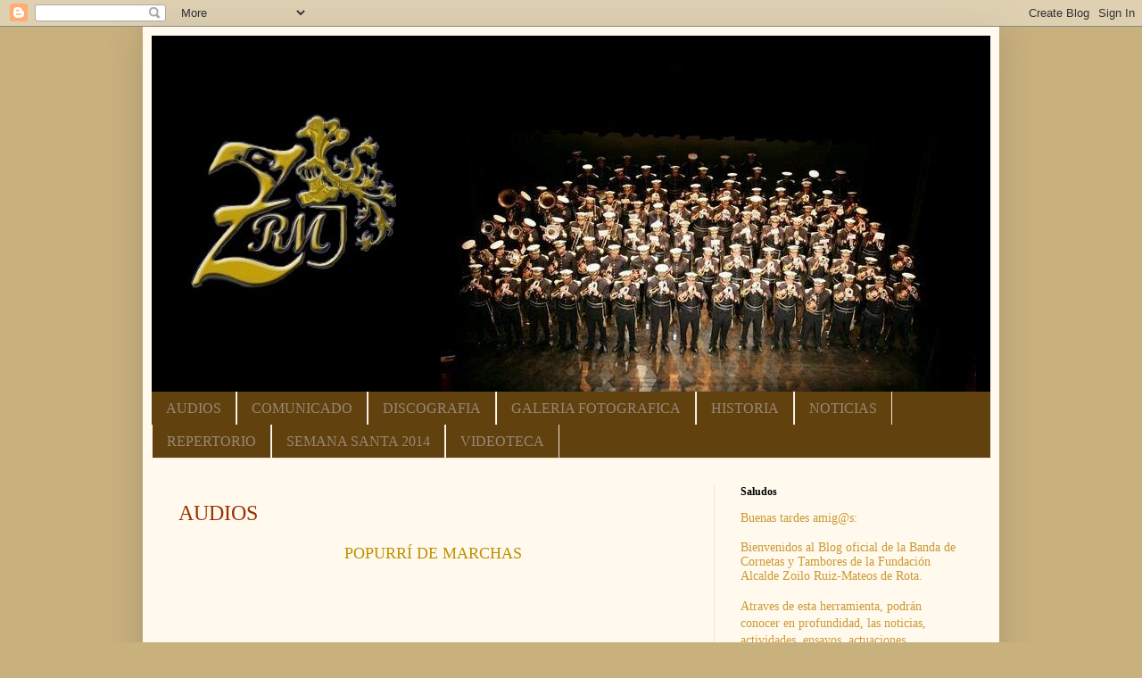

--- FILE ---
content_type: text/html; charset=UTF-8
request_url: https://bctzoiloruizmateos.blogspot.com/2012/11/
body_size: 11793
content:
<!DOCTYPE html>
<html class='v2' dir='ltr' lang='es'>
<head>
<link href='https://www.blogger.com/static/v1/widgets/335934321-css_bundle_v2.css' rel='stylesheet' type='text/css'/>
<meta content='width=1100' name='viewport'/>
<meta content='text/html; charset=UTF-8' http-equiv='Content-Type'/>
<meta content='blogger' name='generator'/>
<link href='https://bctzoiloruizmateos.blogspot.com/favicon.ico' rel='icon' type='image/x-icon'/>
<link href='http://bctzoiloruizmateos.blogspot.com/2012/11/' rel='canonical'/>
<link rel="alternate" type="application/atom+xml" title="BCT Zoilo Ruiz Mateos - Atom" href="https://bctzoiloruizmateos.blogspot.com/feeds/posts/default" />
<link rel="alternate" type="application/rss+xml" title="BCT Zoilo Ruiz Mateos - RSS" href="https://bctzoiloruizmateos.blogspot.com/feeds/posts/default?alt=rss" />
<link rel="service.post" type="application/atom+xml" title="BCT Zoilo Ruiz Mateos - Atom" href="https://www.blogger.com/feeds/2066164215008053988/posts/default" />
<!--Can't find substitution for tag [blog.ieCssRetrofitLinks]-->
<meta content='http://bctzoiloruizmateos.blogspot.com/2012/11/' property='og:url'/>
<meta content='BCT Zoilo Ruiz Mateos' property='og:title'/>
<meta content='Blog oficial de la banda de cornetas y tambores Zoilo Ruiz Mateos' property='og:description'/>
<title>BCT Zoilo Ruiz Mateos: noviembre 2012</title>
<style id='page-skin-1' type='text/css'><!--
/*
-----------------------------------------------
Blogger Template Style
Name:     Simple
Designer: Blogger
URL:      www.blogger.com
----------------------------------------------- */
/* Content
----------------------------------------------- */
body {
font: normal normal 14px Georgia, Utopia, 'Palatino Linotype', Palatino, serif;
color: #222222;
background: #c9b17e none no-repeat scroll center center;
padding: 0 40px 40px 40px;
}
html body .region-inner {
min-width: 0;
max-width: 100%;
width: auto;
}
h2 {
font-size: 22px;
}
a:link {
text-decoration:none;
color: #993300;
}
a:visited {
text-decoration:none;
color: #888888;
}
a:hover {
text-decoration:underline;
color: #ff1900;
}
.body-fauxcolumn-outer .fauxcolumn-inner {
background: transparent none repeat scroll top left;
_background-image: none;
}
.body-fauxcolumn-outer .cap-top {
position: absolute;
z-index: 1;
height: 400px;
width: 100%;
}
.body-fauxcolumn-outer .cap-top .cap-left {
width: 100%;
background: transparent none repeat-x scroll top left;
_background-image: none;
}
.content-outer {
-moz-box-shadow: 0 0 40px rgba(0, 0, 0, .15);
-webkit-box-shadow: 0 0 5px rgba(0, 0, 0, .15);
-goog-ms-box-shadow: 0 0 10px #333333;
box-shadow: 0 0 40px rgba(0, 0, 0, .15);
margin-bottom: 1px;
}
.content-inner {
padding: 10px 10px;
}
.content-inner {
background-color: #fff9ee;
}
/* Header
----------------------------------------------- */
.header-outer {
background: #ccb666 url(https://resources.blogblog.com/blogblog/data/1kt/simple/gradients_light.png) repeat-x scroll 0 -400px;
_background-image: none;
}
.Header h1 {
font: normal normal 48px Georgia, Utopia, 'Palatino Linotype', Palatino, serif;
color: #ffffff;
text-shadow: 1px 2px 3px rgba(0, 0, 0, .2);
}
.Header h1 a {
color: #ffffff;
}
.Header .description {
font-size: 140%;
color: #ffffff;
}
.header-inner .Header .titlewrapper {
padding: 22px 30px;
}
.header-inner .Header .descriptionwrapper {
padding: 0 30px;
}
/* Tabs
----------------------------------------------- */
.tabs-inner .section:first-child {
border-top: 0 solid #eee5dd;
}
.tabs-inner .section:first-child ul {
margin-top: -0;
border-top: 0 solid #eee5dd;
border-left: 0 solid #eee5dd;
border-right: 0 solid #eee5dd;
}
.tabs-inner .widget ul {
background: #61410d none repeat-x scroll 0 -800px;
_background-image: none;
border-bottom: 1px solid #eee5dd;
margin-top: 0;
margin-left: -30px;
margin-right: -30px;
}
.tabs-inner .widget li a {
display: inline-block;
padding: .6em 1em;
font: normal normal 16px Georgia, Utopia, 'Palatino Linotype', Palatino, serif;
color: #998877;
border-left: 1px solid #fff9ee;
border-right: 1px solid #eee5dd;
}
.tabs-inner .widget li:first-child a {
border-left: none;
}
.tabs-inner .widget li.selected a, .tabs-inner .widget li a:hover {
color: #000000;
background-color: #ebc37f;
text-decoration: none;
}
/* Columns
----------------------------------------------- */
.main-outer {
border-top: 0 solid #eee5dd;
}
.fauxcolumn-left-outer .fauxcolumn-inner {
border-right: 1px solid #eee5dd;
}
.fauxcolumn-right-outer .fauxcolumn-inner {
border-left: 1px solid #eee5dd;
}
/* Headings
----------------------------------------------- */
div.widget > h2,
div.widget h2.title {
margin: 0 0 1em 0;
font: normal bold 12px Georgia, Utopia, 'Palatino Linotype', Palatino, serif;
color: #000000;
}
/* Widgets
----------------------------------------------- */
.widget .zippy {
color: #999999;
text-shadow: 2px 2px 1px rgba(0, 0, 0, .1);
}
.widget .popular-posts ul {
list-style: none;
}
/* Posts
----------------------------------------------- */
h2.date-header {
font: normal bold 11px Arial, Tahoma, Helvetica, FreeSans, sans-serif;
}
.date-header span {
background-color: rgba(0, 0, 0, 0);
color: #222222;
padding: inherit;
letter-spacing: inherit;
margin: inherit;
}
.main-inner {
padding-top: 30px;
padding-bottom: 30px;
}
.main-inner .column-center-inner {
padding: 0 15px;
}
.main-inner .column-center-inner .section {
margin: 0 15px;
}
.post {
margin: 0 0 25px 0;
}
h3.post-title, .comments h4 {
font: normal normal 24px Georgia, Utopia, 'Palatino Linotype', Palatino, serif;
margin: .75em 0 0;
}
.post-body {
font-size: 110%;
line-height: 1.4;
position: relative;
}
.post-body img, .post-body .tr-caption-container, .Profile img, .Image img,
.BlogList .item-thumbnail img {
padding: 2px;
background: #ffffff;
border: 1px solid #eeeeee;
-moz-box-shadow: 1px 1px 5px rgba(0, 0, 0, .1);
-webkit-box-shadow: 1px 1px 5px rgba(0, 0, 0, .1);
box-shadow: 1px 1px 5px rgba(0, 0, 0, .1);
}
.post-body img, .post-body .tr-caption-container {
padding: 5px;
}
.post-body .tr-caption-container {
color: #222222;
}
.post-body .tr-caption-container img {
padding: 0;
background: transparent;
border: none;
-moz-box-shadow: 0 0 0 rgba(0, 0, 0, .1);
-webkit-box-shadow: 0 0 0 rgba(0, 0, 0, .1);
box-shadow: 0 0 0 rgba(0, 0, 0, .1);
}
.post-header {
margin: 0 0 1.5em;
line-height: 1.6;
font-size: 90%;
}
.post-footer {
margin: 20px -2px 0;
padding: 5px 10px;
color: #666555;
background-color: #eee9dd;
border-bottom: 1px solid #eeeeee;
line-height: 1.6;
font-size: 90%;
}
#comments .comment-author {
padding-top: 1.5em;
border-top: 1px solid #eee5dd;
background-position: 0 1.5em;
}
#comments .comment-author:first-child {
padding-top: 0;
border-top: none;
}
.avatar-image-container {
margin: .2em 0 0;
}
#comments .avatar-image-container img {
border: 1px solid #eeeeee;
}
/* Comments
----------------------------------------------- */
.comments .comments-content .icon.blog-author {
background-repeat: no-repeat;
background-image: url([data-uri]);
}
.comments .comments-content .loadmore a {
border-top: 1px solid #999999;
border-bottom: 1px solid #999999;
}
.comments .comment-thread.inline-thread {
background-color: #eee9dd;
}
.comments .continue {
border-top: 2px solid #999999;
}
/* Accents
---------------------------------------------- */
.section-columns td.columns-cell {
border-left: 1px solid #eee5dd;
}
.blog-pager {
background: transparent none no-repeat scroll top center;
}
.blog-pager-older-link, .home-link,
.blog-pager-newer-link {
background-color: #fff9ee;
padding: 5px;
}
.footer-outer {
border-top: 0 dashed #bbbbbb;
}
/* Mobile
----------------------------------------------- */
body.mobile  {
background-size: auto;
}
.mobile .body-fauxcolumn-outer {
background: transparent none repeat scroll top left;
}
.mobile .body-fauxcolumn-outer .cap-top {
background-size: 100% auto;
}
.mobile .content-outer {
-webkit-box-shadow: 0 0 3px rgba(0, 0, 0, .15);
box-shadow: 0 0 3px rgba(0, 0, 0, .15);
}
.mobile .tabs-inner .widget ul {
margin-left: 0;
margin-right: 0;
}
.mobile .post {
margin: 0;
}
.mobile .main-inner .column-center-inner .section {
margin: 0;
}
.mobile .date-header span {
padding: 0.1em 10px;
margin: 0 -10px;
}
.mobile h3.post-title {
margin: 0;
}
.mobile .blog-pager {
background: transparent none no-repeat scroll top center;
}
.mobile .footer-outer {
border-top: none;
}
.mobile .main-inner, .mobile .footer-inner {
background-color: #fff9ee;
}
.mobile-index-contents {
color: #222222;
}
.mobile-link-button {
background-color: #993300;
}
.mobile-link-button a:link, .mobile-link-button a:visited {
color: #ffffff;
}
.mobile .tabs-inner .section:first-child {
border-top: none;
}
.mobile .tabs-inner .PageList .widget-content {
background-color: #ebc37f;
color: #000000;
border-top: 1px solid #eee5dd;
border-bottom: 1px solid #eee5dd;
}
.mobile .tabs-inner .PageList .widget-content .pagelist-arrow {
border-left: 1px solid #eee5dd;
}

--></style>
<style id='template-skin-1' type='text/css'><!--
body {
min-width: 960px;
}
.content-outer, .content-fauxcolumn-outer, .region-inner {
min-width: 960px;
max-width: 960px;
_width: 960px;
}
.main-inner .columns {
padding-left: 0;
padding-right: 310px;
}
.main-inner .fauxcolumn-center-outer {
left: 0;
right: 310px;
/* IE6 does not respect left and right together */
_width: expression(this.parentNode.offsetWidth -
parseInt("0") -
parseInt("310px") + 'px');
}
.main-inner .fauxcolumn-left-outer {
width: 0;
}
.main-inner .fauxcolumn-right-outer {
width: 310px;
}
.main-inner .column-left-outer {
width: 0;
right: 100%;
margin-left: -0;
}
.main-inner .column-right-outer {
width: 310px;
margin-right: -310px;
}
#layout {
min-width: 0;
}
#layout .content-outer {
min-width: 0;
width: 800px;
}
#layout .region-inner {
min-width: 0;
width: auto;
}
body#layout div.add_widget {
padding: 8px;
}
body#layout div.add_widget a {
margin-left: 32px;
}
--></style>
<link href='https://www.blogger.com/dyn-css/authorization.css?targetBlogID=2066164215008053988&amp;zx=7170b3ba-868c-472d-a56d-500811403704' media='none' onload='if(media!=&#39;all&#39;)media=&#39;all&#39;' rel='stylesheet'/><noscript><link href='https://www.blogger.com/dyn-css/authorization.css?targetBlogID=2066164215008053988&amp;zx=7170b3ba-868c-472d-a56d-500811403704' rel='stylesheet'/></noscript>
<meta name='google-adsense-platform-account' content='ca-host-pub-1556223355139109'/>
<meta name='google-adsense-platform-domain' content='blogspot.com'/>

</head>
<body class='loading variant-literate'>
<div class='navbar section' id='navbar' name='Barra de navegación'><div class='widget Navbar' data-version='1' id='Navbar1'><script type="text/javascript">
    function setAttributeOnload(object, attribute, val) {
      if(window.addEventListener) {
        window.addEventListener('load',
          function(){ object[attribute] = val; }, false);
      } else {
        window.attachEvent('onload', function(){ object[attribute] = val; });
      }
    }
  </script>
<div id="navbar-iframe-container"></div>
<script type="text/javascript" src="https://apis.google.com/js/platform.js"></script>
<script type="text/javascript">
      gapi.load("gapi.iframes:gapi.iframes.style.bubble", function() {
        if (gapi.iframes && gapi.iframes.getContext) {
          gapi.iframes.getContext().openChild({
              url: 'https://www.blogger.com/navbar/2066164215008053988?origin\x3dhttps://bctzoiloruizmateos.blogspot.com',
              where: document.getElementById("navbar-iframe-container"),
              id: "navbar-iframe"
          });
        }
      });
    </script><script type="text/javascript">
(function() {
var script = document.createElement('script');
script.type = 'text/javascript';
script.src = '//pagead2.googlesyndication.com/pagead/js/google_top_exp.js';
var head = document.getElementsByTagName('head')[0];
if (head) {
head.appendChild(script);
}})();
</script>
</div></div>
<div class='body-fauxcolumns'>
<div class='fauxcolumn-outer body-fauxcolumn-outer'>
<div class='cap-top'>
<div class='cap-left'></div>
<div class='cap-right'></div>
</div>
<div class='fauxborder-left'>
<div class='fauxborder-right'></div>
<div class='fauxcolumn-inner'>
</div>
</div>
<div class='cap-bottom'>
<div class='cap-left'></div>
<div class='cap-right'></div>
</div>
</div>
</div>
<div class='content'>
<div class='content-fauxcolumns'>
<div class='fauxcolumn-outer content-fauxcolumn-outer'>
<div class='cap-top'>
<div class='cap-left'></div>
<div class='cap-right'></div>
</div>
<div class='fauxborder-left'>
<div class='fauxborder-right'></div>
<div class='fauxcolumn-inner'>
</div>
</div>
<div class='cap-bottom'>
<div class='cap-left'></div>
<div class='cap-right'></div>
</div>
</div>
</div>
<div class='content-outer'>
<div class='content-cap-top cap-top'>
<div class='cap-left'></div>
<div class='cap-right'></div>
</div>
<div class='fauxborder-left content-fauxborder-left'>
<div class='fauxborder-right content-fauxborder-right'></div>
<div class='content-inner'>
<header>
<div class='header-outer'>
<div class='header-cap-top cap-top'>
<div class='cap-left'></div>
<div class='cap-right'></div>
</div>
<div class='fauxborder-left header-fauxborder-left'>
<div class='fauxborder-right header-fauxborder-right'></div>
<div class='region-inner header-inner'>
<div class='header section' id='header' name='Cabecera'><div class='widget Header' data-version='1' id='Header1'>
<div id='header-inner'>
<a href='https://bctzoiloruizmateos.blogspot.com/' style='display: block'>
<img alt='BCT Zoilo Ruiz Mateos' height='399px; ' id='Header1_headerimg' src='https://blogger.googleusercontent.com/img/b/R29vZ2xl/AVvXsEjzT6_qotVaT0RS4sS39PuR6ptnTAqg0GNzx1TDUb5Z64i1NxHPZyxr7lCNczeW9d-HgTHZWZLj6CeY9tm3OtVKQz2Bc4Vni4G7JvfVfYr_NEvecwMQol1IzziJ4_Thln8tC8wC1IUXHMA/s1600/Cabecera.jpg' style='display: block' width='962px; '/>
</a>
</div>
</div></div>
</div>
</div>
<div class='header-cap-bottom cap-bottom'>
<div class='cap-left'></div>
<div class='cap-right'></div>
</div>
</div>
</header>
<div class='tabs-outer'>
<div class='tabs-cap-top cap-top'>
<div class='cap-left'></div>
<div class='cap-right'></div>
</div>
<div class='fauxborder-left tabs-fauxborder-left'>
<div class='fauxborder-right tabs-fauxborder-right'></div>
<div class='region-inner tabs-inner'>
<div class='tabs section' id='crosscol' name='Multicolumnas'><div class='widget Label' data-version='1' id='Label1'>
<h2>Etiquetas</h2>
<div class='widget-content list-label-widget-content'>
<ul>
<li>
<a dir='ltr' href='https://bctzoiloruizmateos.blogspot.com/search/label/AUDIOS'>AUDIOS</a>
</li>
<li>
<a dir='ltr' href='https://bctzoiloruizmateos.blogspot.com/search/label/COMUNICADO'>COMUNICADO</a>
</li>
<li>
<a dir='ltr' href='https://bctzoiloruizmateos.blogspot.com/search/label/DISCOGRAFIA'>DISCOGRAFIA</a>
</li>
<li>
<a dir='ltr' href='https://bctzoiloruizmateos.blogspot.com/search/label/GALERIA%20FOTOGRAFICA'>GALERIA FOTOGRAFICA</a>
</li>
<li>
<a dir='ltr' href='https://bctzoiloruizmateos.blogspot.com/search/label/HISTORIA'>HISTORIA</a>
</li>
<li>
<a dir='ltr' href='https://bctzoiloruizmateos.blogspot.com/search/label/NOTICIAS'>NOTICIAS</a>
</li>
<li>
<a dir='ltr' href='https://bctzoiloruizmateos.blogspot.com/search/label/REPERTORIO'>REPERTORIO</a>
</li>
<li>
<a dir='ltr' href='https://bctzoiloruizmateos.blogspot.com/search/label/SEMANA%20SANTA%202014'>SEMANA SANTA 2014</a>
</li>
<li>
<a dir='ltr' href='https://bctzoiloruizmateos.blogspot.com/search/label/VIDEOTECA'>VIDEOTECA</a>
</li>
</ul>
<div class='clear'></div>
</div>
</div></div>
<div class='tabs no-items section' id='crosscol-overflow' name='Cross-Column 2'></div>
</div>
</div>
<div class='tabs-cap-bottom cap-bottom'>
<div class='cap-left'></div>
<div class='cap-right'></div>
</div>
</div>
<div class='main-outer'>
<div class='main-cap-top cap-top'>
<div class='cap-left'></div>
<div class='cap-right'></div>
</div>
<div class='fauxborder-left main-fauxborder-left'>
<div class='fauxborder-right main-fauxborder-right'></div>
<div class='region-inner main-inner'>
<div class='columns fauxcolumns'>
<div class='fauxcolumn-outer fauxcolumn-center-outer'>
<div class='cap-top'>
<div class='cap-left'></div>
<div class='cap-right'></div>
</div>
<div class='fauxborder-left'>
<div class='fauxborder-right'></div>
<div class='fauxcolumn-inner'>
</div>
</div>
<div class='cap-bottom'>
<div class='cap-left'></div>
<div class='cap-right'></div>
</div>
</div>
<div class='fauxcolumn-outer fauxcolumn-left-outer'>
<div class='cap-top'>
<div class='cap-left'></div>
<div class='cap-right'></div>
</div>
<div class='fauxborder-left'>
<div class='fauxborder-right'></div>
<div class='fauxcolumn-inner'>
</div>
</div>
<div class='cap-bottom'>
<div class='cap-left'></div>
<div class='cap-right'></div>
</div>
</div>
<div class='fauxcolumn-outer fauxcolumn-right-outer'>
<div class='cap-top'>
<div class='cap-left'></div>
<div class='cap-right'></div>
</div>
<div class='fauxborder-left'>
<div class='fauxborder-right'></div>
<div class='fauxcolumn-inner'>
</div>
</div>
<div class='cap-bottom'>
<div class='cap-left'></div>
<div class='cap-right'></div>
</div>
</div>
<!-- corrects IE6 width calculation -->
<div class='columns-inner'>
<div class='column-center-outer'>
<div class='column-center-inner'>
<div class='main section' id='main' name='Principal'><div class='widget Blog' data-version='1' id='Blog1'>
<div class='blog-posts hfeed'>

          <div class="date-outer">
        

          <div class="date-posts">
        
<div class='post-outer'>
<div class='post hentry uncustomized-post-template' itemprop='blogPost' itemscope='itemscope' itemtype='http://schema.org/BlogPosting'>
<meta content='2066164215008053988' itemprop='blogId'/>
<meta content='2655423949226878817' itemprop='postId'/>
<a name='2655423949226878817'></a>
<h3 class='post-title entry-title' itemprop='name'>
<a href='https://bctzoiloruizmateos.blogspot.com/2012/11/audios.html'>AUDIOS</a>
</h3>
<div class='post-header'>
<div class='post-header-line-1'></div>
</div>
<div class='post-body entry-content' id='post-body-2655423949226878817' itemprop='description articleBody'>
<div style="text-align: center;">
<span style="color: #bf9000; font-size: large;">POPURRÍ DE MARCHAS</span></div>
<div style="text-align: center;">
<span style="color: #bf9000; font-size: large;"><br /></span></div>
<div style="text-align: center;">
<span style="color: #bf9000; font-size: large;"><br /></span></div>
<div style="text-align: center;">
<span style="color: #bf9000; font-size: large;"><iframe frameborder="no" height="166" scrolling="no" src="http://w.soundcloud.com/player/?url=http%3A%2F%2Fapi.soundcloud.com%2Ftracks%2F69302788&amp;auto_play=false&amp;show_artwork=true&amp;color=6f73ee" width="100%"></iframe>










</span></div>
<div style='clear: both;'></div>
</div>
<div class='post-footer'>
<div class='post-footer-line post-footer-line-1'>
<span class='post-author vcard'>
Publicado por
<span class='fn' itemprop='author' itemscope='itemscope' itemtype='http://schema.org/Person'>
<meta content='https://www.blogger.com/profile/12647303886636566476' itemprop='url'/>
<a class='g-profile' href='https://www.blogger.com/profile/12647303886636566476' rel='author' title='author profile'>
<span itemprop='name'>Banda de Cornetas y Tambores Fundacion Alcalde Zoilo Ruiz-Mateos</span>
</a>
</span>
</span>
<span class='post-timestamp'>
</span>
<span class='post-comment-link'>
<a class='comment-link' href='https://bctzoiloruizmateos.blogspot.com/2012/11/audios.html#comment-form' onclick=''>
No hay comentarios:
  </a>
</span>
<span class='post-icons'>
<span class='item-control blog-admin pid-2110650525'>
<a href='https://www.blogger.com/post-edit.g?blogID=2066164215008053988&postID=2655423949226878817&from=pencil' title='Editar entrada'>
<img alt='' class='icon-action' height='18' src='https://resources.blogblog.com/img/icon18_edit_allbkg.gif' width='18'/>
</a>
</span>
</span>
<div class='post-share-buttons goog-inline-block'>
<a class='goog-inline-block share-button sb-email' href='https://www.blogger.com/share-post.g?blogID=2066164215008053988&postID=2655423949226878817&target=email' target='_blank' title='Enviar por correo electrónico'><span class='share-button-link-text'>Enviar por correo electrónico</span></a><a class='goog-inline-block share-button sb-blog' href='https://www.blogger.com/share-post.g?blogID=2066164215008053988&postID=2655423949226878817&target=blog' onclick='window.open(this.href, "_blank", "height=270,width=475"); return false;' target='_blank' title='Escribe un blog'><span class='share-button-link-text'>Escribe un blog</span></a><a class='goog-inline-block share-button sb-twitter' href='https://www.blogger.com/share-post.g?blogID=2066164215008053988&postID=2655423949226878817&target=twitter' target='_blank' title='Compartir en X'><span class='share-button-link-text'>Compartir en X</span></a><a class='goog-inline-block share-button sb-facebook' href='https://www.blogger.com/share-post.g?blogID=2066164215008053988&postID=2655423949226878817&target=facebook' onclick='window.open(this.href, "_blank", "height=430,width=640"); return false;' target='_blank' title='Compartir con Facebook'><span class='share-button-link-text'>Compartir con Facebook</span></a><a class='goog-inline-block share-button sb-pinterest' href='https://www.blogger.com/share-post.g?blogID=2066164215008053988&postID=2655423949226878817&target=pinterest' target='_blank' title='Compartir en Pinterest'><span class='share-button-link-text'>Compartir en Pinterest</span></a>
</div>
</div>
<div class='post-footer-line post-footer-line-2'>
<span class='post-labels'>
</span>
</div>
<div class='post-footer-line post-footer-line-3'>
<span class='post-location'>
</span>
</div>
</div>
</div>
</div>
<div class='post-outer'>
<div class='post hentry uncustomized-post-template' itemprop='blogPost' itemscope='itemscope' itemtype='http://schema.org/BlogPosting'>
<meta content='http://0.gvt0.com/vi/I5KKNIiMY7A/0.jpg' itemprop='image_url'/>
<meta content='2066164215008053988' itemprop='blogId'/>
<meta content='5544582069357319629' itemprop='postId'/>
<a name='5544582069357319629'></a>
<h3 class='post-title entry-title' itemprop='name'>
<a href='https://bctzoiloruizmateos.blogspot.com/2012/11/videoteca.html'>VIDEOTECA</a>
</h3>
<div class='post-header'>
<div class='post-header-line-1'></div>
</div>
<div class='post-body entry-content' id='post-body-5544582069357319629' itemprop='description articleBody'>
<div style="text-align: center;">
<span style="color: #bf9000; font-size: large;">Actuación completa en el escenario del&nbsp;Alcázar&nbsp;de Jerez&nbsp;</span></div>
<div style="text-align: center;">
<span style="color: #bf9000; font-size: large;">( II Certamen Santa Cecilia)</span></div>
<div style="text-align: center;">
<span style="color: #bf9000; font-size: large;">Suenan ``Sentir&#180;&#180; y ``Popurrí de Marchas&#180;&#180;</span></div>
<div style="text-align: center;">
<span style="color: #bf9000; font-size: large;"><br /></span></div>
<div style="text-align: center;">
<span style="color: #bf9000; font-size: large;"><br /></span></div>
<div class="separator" style="clear: both; text-align: center;">
<iframe allowfullscreen="allowfullscreen" frameborder="0" height="266" mozallowfullscreen="mozallowfullscreen" src="https://www.youtube.com/embed/I5KKNIiMY7A?feature=player_embedded" webkitallowfullscreen="webkitallowfullscreen" width="320"></iframe></div>
<div style="text-align: center;">
<span style="color: #bf9000; font-size: large;"><br /></span></div>
<div style='clear: both;'></div>
</div>
<div class='post-footer'>
<div class='post-footer-line post-footer-line-1'>
<span class='post-author vcard'>
Publicado por
<span class='fn' itemprop='author' itemscope='itemscope' itemtype='http://schema.org/Person'>
<meta content='https://www.blogger.com/profile/12647303886636566476' itemprop='url'/>
<a class='g-profile' href='https://www.blogger.com/profile/12647303886636566476' rel='author' title='author profile'>
<span itemprop='name'>Banda de Cornetas y Tambores Fundacion Alcalde Zoilo Ruiz-Mateos</span>
</a>
</span>
</span>
<span class='post-timestamp'>
</span>
<span class='post-comment-link'>
<a class='comment-link' href='https://bctzoiloruizmateos.blogspot.com/2012/11/videoteca.html#comment-form' onclick=''>
No hay comentarios:
  </a>
</span>
<span class='post-icons'>
<span class='item-control blog-admin pid-2110650525'>
<a href='https://www.blogger.com/post-edit.g?blogID=2066164215008053988&postID=5544582069357319629&from=pencil' title='Editar entrada'>
<img alt='' class='icon-action' height='18' src='https://resources.blogblog.com/img/icon18_edit_allbkg.gif' width='18'/>
</a>
</span>
</span>
<div class='post-share-buttons goog-inline-block'>
<a class='goog-inline-block share-button sb-email' href='https://www.blogger.com/share-post.g?blogID=2066164215008053988&postID=5544582069357319629&target=email' target='_blank' title='Enviar por correo electrónico'><span class='share-button-link-text'>Enviar por correo electrónico</span></a><a class='goog-inline-block share-button sb-blog' href='https://www.blogger.com/share-post.g?blogID=2066164215008053988&postID=5544582069357319629&target=blog' onclick='window.open(this.href, "_blank", "height=270,width=475"); return false;' target='_blank' title='Escribe un blog'><span class='share-button-link-text'>Escribe un blog</span></a><a class='goog-inline-block share-button sb-twitter' href='https://www.blogger.com/share-post.g?blogID=2066164215008053988&postID=5544582069357319629&target=twitter' target='_blank' title='Compartir en X'><span class='share-button-link-text'>Compartir en X</span></a><a class='goog-inline-block share-button sb-facebook' href='https://www.blogger.com/share-post.g?blogID=2066164215008053988&postID=5544582069357319629&target=facebook' onclick='window.open(this.href, "_blank", "height=430,width=640"); return false;' target='_blank' title='Compartir con Facebook'><span class='share-button-link-text'>Compartir con Facebook</span></a><a class='goog-inline-block share-button sb-pinterest' href='https://www.blogger.com/share-post.g?blogID=2066164215008053988&postID=5544582069357319629&target=pinterest' target='_blank' title='Compartir en Pinterest'><span class='share-button-link-text'>Compartir en Pinterest</span></a>
</div>
</div>
<div class='post-footer-line post-footer-line-2'>
<span class='post-labels'>
</span>
</div>
<div class='post-footer-line post-footer-line-3'>
<span class='post-location'>
</span>
</div>
</div>
</div>
</div>
<div class='post-outer'>
<div class='post hentry uncustomized-post-template' itemprop='blogPost' itemscope='itemscope' itemtype='http://schema.org/BlogPosting'>
<meta content='2066164215008053988' itemprop='blogId'/>
<meta content='543136457589600769' itemprop='postId'/>
<a name='543136457589600769'></a>
<h3 class='post-title entry-title' itemprop='name'>
<a href='https://bctzoiloruizmateos.blogspot.com/2012/11/noticias_4216.html'>NOTICIAS</a>
</h3>
<div class='post-header'>
<div class='post-header-line-1'></div>
</div>
<div class='post-body entry-content' id='post-body-543136457589600769' itemprop='description articleBody'>
<div style="text-align: justify;">
<span style="color: #bf9000; font-size: large;">En la pasada actuación, (II Certamen de Bandas Santa Cecilia de Jerez) se estrenaron dos marchas como ya se adelantara. Estas sirven para ampliar un poco nuestro repertorio. Esas marchas fueron ``Sentir&#180;&#180; de BCT Presentación al Pueblo y un Popurrí de marchas creada por el autor D. Raúl Bernal ( autor y arreglos de varias marchas) donde entran partes de marchas como: La Pasión, Soledad de San Pablo,&nbsp;Ahí&nbsp;queó, Una vida de esperanza , El embrujo de Triana, El refugio de una madre, Al cielo el rey de Triana y El consuelo de tu mirada.</span></div>
<div style="text-align: justify;">
<span style="color: #bf9000; font-size: large;">Espero que haya gustado nuestra actuación. Un saludo a todos</span></div>
<div style='clear: both;'></div>
</div>
<div class='post-footer'>
<div class='post-footer-line post-footer-line-1'>
<span class='post-author vcard'>
Publicado por
<span class='fn' itemprop='author' itemscope='itemscope' itemtype='http://schema.org/Person'>
<meta content='https://www.blogger.com/profile/12647303886636566476' itemprop='url'/>
<a class='g-profile' href='https://www.blogger.com/profile/12647303886636566476' rel='author' title='author profile'>
<span itemprop='name'>Banda de Cornetas y Tambores Fundacion Alcalde Zoilo Ruiz-Mateos</span>
</a>
</span>
</span>
<span class='post-timestamp'>
</span>
<span class='post-comment-link'>
<a class='comment-link' href='https://bctzoiloruizmateos.blogspot.com/2012/11/noticias_4216.html#comment-form' onclick=''>
No hay comentarios:
  </a>
</span>
<span class='post-icons'>
<span class='item-control blog-admin pid-2110650525'>
<a href='https://www.blogger.com/post-edit.g?blogID=2066164215008053988&postID=543136457589600769&from=pencil' title='Editar entrada'>
<img alt='' class='icon-action' height='18' src='https://resources.blogblog.com/img/icon18_edit_allbkg.gif' width='18'/>
</a>
</span>
</span>
<div class='post-share-buttons goog-inline-block'>
<a class='goog-inline-block share-button sb-email' href='https://www.blogger.com/share-post.g?blogID=2066164215008053988&postID=543136457589600769&target=email' target='_blank' title='Enviar por correo electrónico'><span class='share-button-link-text'>Enviar por correo electrónico</span></a><a class='goog-inline-block share-button sb-blog' href='https://www.blogger.com/share-post.g?blogID=2066164215008053988&postID=543136457589600769&target=blog' onclick='window.open(this.href, "_blank", "height=270,width=475"); return false;' target='_blank' title='Escribe un blog'><span class='share-button-link-text'>Escribe un blog</span></a><a class='goog-inline-block share-button sb-twitter' href='https://www.blogger.com/share-post.g?blogID=2066164215008053988&postID=543136457589600769&target=twitter' target='_blank' title='Compartir en X'><span class='share-button-link-text'>Compartir en X</span></a><a class='goog-inline-block share-button sb-facebook' href='https://www.blogger.com/share-post.g?blogID=2066164215008053988&postID=543136457589600769&target=facebook' onclick='window.open(this.href, "_blank", "height=430,width=640"); return false;' target='_blank' title='Compartir con Facebook'><span class='share-button-link-text'>Compartir con Facebook</span></a><a class='goog-inline-block share-button sb-pinterest' href='https://www.blogger.com/share-post.g?blogID=2066164215008053988&postID=543136457589600769&target=pinterest' target='_blank' title='Compartir en Pinterest'><span class='share-button-link-text'>Compartir en Pinterest</span></a>
</div>
</div>
<div class='post-footer-line post-footer-line-2'>
<span class='post-labels'>
</span>
</div>
<div class='post-footer-line post-footer-line-3'>
<span class='post-location'>
</span>
</div>
</div>
</div>
</div>
<div class='post-outer'>
<div class='post hentry uncustomized-post-template' itemprop='blogPost' itemscope='itemscope' itemtype='http://schema.org/BlogPosting'>
<meta content='https://blogger.googleusercontent.com/img/b/R29vZ2xl/AVvXsEiwOZfO_4CgfPGIJakuRHjwGj4g0MoX6_kZHV91rK76Lir7KpAqw9Wt4ltoxHH5j6xwoKIN-qnO5lJrn8WKd7fLHGFOlGIR8rjszfBh5kCI4uAj364DRgMtfEvwM3LT98OZ2zZC-svEYyk/s320/hermanos.jpg' itemprop='image_url'/>
<meta content='2066164215008053988' itemprop='blogId'/>
<meta content='4885981771081943535' itemprop='postId'/>
<a name='4885981771081943535'></a>
<h3 class='post-title entry-title' itemprop='name'>
<a href='https://bctzoiloruizmateos.blogspot.com/2012/11/noticias_29.html'>NOTICIAS</a>
</h3>
<div class='post-header'>
<div class='post-header-line-1'></div>
</div>
<div class='post-body entry-content' id='post-body-4885981771081943535' itemprop='description articleBody'>
<div style="text-align: justify;">
<span style="color: #bf9000; font-size: large;">El pasado domingo en el II certamen de Santa Cecilia de Jerez , se estrenó un nuevo componente de nuestra formación. Este componente, tras ver la trayectoria de 12 años del hermano, decidió apuntarse a la banda y seguir sus pasos.</span><br />
<span style="color: #bf9000; font-size: large;"><br /></span></div>
<div style="text-align: justify;">
<span style="color: #bf9000; font-size: large;">El chaval de unos 13 años aprox. se mostró nervioso, pero a la vez ilusionado por entrar en nuestra formación y estrenarse en un evento de este calibre.&nbsp;</span></div>
<div style="text-align: justify;">
<br /></div>
<div style="text-align: justify;">
<span style="color: #bf9000; font-size: large;">Desde aqui, felicitar a nuestro componente, y esperemos que este camino de hermanos, no sea solo una&nbsp;anécdota.</span></div>
<div style="text-align: justify;">
<span style="color: #bf9000; font-size: large;"><br /></span></div>
<div style="text-align: justify;">
<span style="color: #bf9000; font-size: large;">Un saludo a Jose Carlos y David Dominguez.</span></div>
<div class="separator" style="clear: both; text-align: center;">
<br /></div>
<div style="text-align: justify;">
<br /></div>
<div style="text-align: justify;">
<span style="color: #bf9000; font-size: large;"><br /></span></div>
<div style="text-align: justify;">
<span style="color: #bf9000; font-size: large;"><br /></span></div>
<div class="separator" style="clear: both; text-align: center;">
<a href="https://blogger.googleusercontent.com/img/b/R29vZ2xl/AVvXsEiwOZfO_4CgfPGIJakuRHjwGj4g0MoX6_kZHV91rK76Lir7KpAqw9Wt4ltoxHH5j6xwoKIN-qnO5lJrn8WKd7fLHGFOlGIR8rjszfBh5kCI4uAj364DRgMtfEvwM3LT98OZ2zZC-svEYyk/s1600/hermanos.jpg" imageanchor="1" style="margin-left: 1em; margin-right: 1em;"><img border="0" height="320" src="https://blogger.googleusercontent.com/img/b/R29vZ2xl/AVvXsEiwOZfO_4CgfPGIJakuRHjwGj4g0MoX6_kZHV91rK76Lir7KpAqw9Wt4ltoxHH5j6xwoKIN-qnO5lJrn8WKd7fLHGFOlGIR8rjszfBh5kCI4uAj364DRgMtfEvwM3LT98OZ2zZC-svEYyk/s320/hermanos.jpg" width="309" /></a></div>
<div class="separator" style="clear: both; text-align: center;">
<br /></div>
<div style="text-align: justify;">
<span style="color: #bf9000; font-size: large;"><br /></span></div>
<div style='clear: both;'></div>
</div>
<div class='post-footer'>
<div class='post-footer-line post-footer-line-1'>
<span class='post-author vcard'>
Publicado por
<span class='fn' itemprop='author' itemscope='itemscope' itemtype='http://schema.org/Person'>
<meta content='https://www.blogger.com/profile/12647303886636566476' itemprop='url'/>
<a class='g-profile' href='https://www.blogger.com/profile/12647303886636566476' rel='author' title='author profile'>
<span itemprop='name'>Banda de Cornetas y Tambores Fundacion Alcalde Zoilo Ruiz-Mateos</span>
</a>
</span>
</span>
<span class='post-timestamp'>
</span>
<span class='post-comment-link'>
<a class='comment-link' href='https://bctzoiloruizmateos.blogspot.com/2012/11/noticias_29.html#comment-form' onclick=''>
No hay comentarios:
  </a>
</span>
<span class='post-icons'>
<span class='item-control blog-admin pid-2110650525'>
<a href='https://www.blogger.com/post-edit.g?blogID=2066164215008053988&postID=4885981771081943535&from=pencil' title='Editar entrada'>
<img alt='' class='icon-action' height='18' src='https://resources.blogblog.com/img/icon18_edit_allbkg.gif' width='18'/>
</a>
</span>
</span>
<div class='post-share-buttons goog-inline-block'>
<a class='goog-inline-block share-button sb-email' href='https://www.blogger.com/share-post.g?blogID=2066164215008053988&postID=4885981771081943535&target=email' target='_blank' title='Enviar por correo electrónico'><span class='share-button-link-text'>Enviar por correo electrónico</span></a><a class='goog-inline-block share-button sb-blog' href='https://www.blogger.com/share-post.g?blogID=2066164215008053988&postID=4885981771081943535&target=blog' onclick='window.open(this.href, "_blank", "height=270,width=475"); return false;' target='_blank' title='Escribe un blog'><span class='share-button-link-text'>Escribe un blog</span></a><a class='goog-inline-block share-button sb-twitter' href='https://www.blogger.com/share-post.g?blogID=2066164215008053988&postID=4885981771081943535&target=twitter' target='_blank' title='Compartir en X'><span class='share-button-link-text'>Compartir en X</span></a><a class='goog-inline-block share-button sb-facebook' href='https://www.blogger.com/share-post.g?blogID=2066164215008053988&postID=4885981771081943535&target=facebook' onclick='window.open(this.href, "_blank", "height=430,width=640"); return false;' target='_blank' title='Compartir con Facebook'><span class='share-button-link-text'>Compartir con Facebook</span></a><a class='goog-inline-block share-button sb-pinterest' href='https://www.blogger.com/share-post.g?blogID=2066164215008053988&postID=4885981771081943535&target=pinterest' target='_blank' title='Compartir en Pinterest'><span class='share-button-link-text'>Compartir en Pinterest</span></a>
</div>
</div>
<div class='post-footer-line post-footer-line-2'>
<span class='post-labels'>
</span>
</div>
<div class='post-footer-line post-footer-line-3'>
<span class='post-location'>
</span>
</div>
</div>
</div>
</div>

          </div></div>
        

          <div class="date-outer">
        

          <div class="date-posts">
        
<div class='post-outer'>
<div class='post hentry uncustomized-post-template' itemprop='blogPost' itemscope='itemscope' itemtype='http://schema.org/BlogPosting'>
<meta content='2066164215008053988' itemprop='blogId'/>
<meta content='432559886687117457' itemprop='postId'/>
<a name='432559886687117457'></a>
<h3 class='post-title entry-title' itemprop='name'>
<a href='https://bctzoiloruizmateos.blogspot.com/2012/11/noticias_21.html'>NOTICIAS</a>
</h3>
<div class='post-header'>
<div class='post-header-line-1'></div>
</div>
<div class='post-body entry-content' id='post-body-432559886687117457' itemprop='description articleBody'>
<span style="font-size: large;">El próximo&nbsp;día &nbsp;25, en el Certamen de Santa Cecilia, la Banda de Cornetas y Tambores Zoilo Ruiz-Mateos de Rot7a, interpretará dos marchas a estrenar, &nbsp;las cuales, no se desvelaran hasta la fecha de dicho certamen</span>
<div style='clear: both;'></div>
</div>
<div class='post-footer'>
<div class='post-footer-line post-footer-line-1'>
<span class='post-author vcard'>
Publicado por
<span class='fn' itemprop='author' itemscope='itemscope' itemtype='http://schema.org/Person'>
<meta content='https://www.blogger.com/profile/12647303886636566476' itemprop='url'/>
<a class='g-profile' href='https://www.blogger.com/profile/12647303886636566476' rel='author' title='author profile'>
<span itemprop='name'>Banda de Cornetas y Tambores Fundacion Alcalde Zoilo Ruiz-Mateos</span>
</a>
</span>
</span>
<span class='post-timestamp'>
</span>
<span class='post-comment-link'>
<a class='comment-link' href='https://bctzoiloruizmateos.blogspot.com/2012/11/noticias_21.html#comment-form' onclick=''>
No hay comentarios:
  </a>
</span>
<span class='post-icons'>
<span class='item-control blog-admin pid-2110650525'>
<a href='https://www.blogger.com/post-edit.g?blogID=2066164215008053988&postID=432559886687117457&from=pencil' title='Editar entrada'>
<img alt='' class='icon-action' height='18' src='https://resources.blogblog.com/img/icon18_edit_allbkg.gif' width='18'/>
</a>
</span>
</span>
<div class='post-share-buttons goog-inline-block'>
<a class='goog-inline-block share-button sb-email' href='https://www.blogger.com/share-post.g?blogID=2066164215008053988&postID=432559886687117457&target=email' target='_blank' title='Enviar por correo electrónico'><span class='share-button-link-text'>Enviar por correo electrónico</span></a><a class='goog-inline-block share-button sb-blog' href='https://www.blogger.com/share-post.g?blogID=2066164215008053988&postID=432559886687117457&target=blog' onclick='window.open(this.href, "_blank", "height=270,width=475"); return false;' target='_blank' title='Escribe un blog'><span class='share-button-link-text'>Escribe un blog</span></a><a class='goog-inline-block share-button sb-twitter' href='https://www.blogger.com/share-post.g?blogID=2066164215008053988&postID=432559886687117457&target=twitter' target='_blank' title='Compartir en X'><span class='share-button-link-text'>Compartir en X</span></a><a class='goog-inline-block share-button sb-facebook' href='https://www.blogger.com/share-post.g?blogID=2066164215008053988&postID=432559886687117457&target=facebook' onclick='window.open(this.href, "_blank", "height=430,width=640"); return false;' target='_blank' title='Compartir con Facebook'><span class='share-button-link-text'>Compartir con Facebook</span></a><a class='goog-inline-block share-button sb-pinterest' href='https://www.blogger.com/share-post.g?blogID=2066164215008053988&postID=432559886687117457&target=pinterest' target='_blank' title='Compartir en Pinterest'><span class='share-button-link-text'>Compartir en Pinterest</span></a>
</div>
</div>
<div class='post-footer-line post-footer-line-2'>
<span class='post-labels'>
</span>
</div>
<div class='post-footer-line post-footer-line-3'>
<span class='post-location'>
</span>
</div>
</div>
</div>
</div>

          </div></div>
        

          <div class="date-outer">
        

          <div class="date-posts">
        
<div class='post-outer'>
<div class='post hentry uncustomized-post-template' itemprop='blogPost' itemscope='itemscope' itemtype='http://schema.org/BlogPosting'>
<meta content='2066164215008053988' itemprop='blogId'/>
<meta content='6335087473100774593' itemprop='postId'/>
<a name='6335087473100774593'></a>
<h3 class='post-title entry-title' itemprop='name'>
<a href='https://bctzoiloruizmateos.blogspot.com/2012/11/audios_290.html'>AUDIOS</a>
</h3>
<div class='post-header'>
<div class='post-header-line-1'></div>
</div>
<div class='post-body entry-content' id='post-body-6335087473100774593' itemprop='description articleBody'>
<div style="text-align: center;">
<span style="color: #bf9000; font-size: large;">EL CONSUELO DE TU MIRADA</span></div>
<div style="text-align: center;">
<span style="color: #bf9000; font-size: large;"><br /></span><span style="color: #bf9000; font-size: large;"><br /></span></div>
<iframe frameborder="no" height="166" scrolling="no" src="http://w.soundcloud.com/player/?url=http%3A%2F%2Fapi.soundcloud.com%2Ftracks%2F67373063&amp;auto_play=false&amp;show_artwork=true&amp;color=6f73ee" width="100%"></iframe>
<div style='clear: both;'></div>
</div>
<div class='post-footer'>
<div class='post-footer-line post-footer-line-1'>
<span class='post-author vcard'>
Publicado por
<span class='fn' itemprop='author' itemscope='itemscope' itemtype='http://schema.org/Person'>
<meta content='https://www.blogger.com/profile/12647303886636566476' itemprop='url'/>
<a class='g-profile' href='https://www.blogger.com/profile/12647303886636566476' rel='author' title='author profile'>
<span itemprop='name'>Banda de Cornetas y Tambores Fundacion Alcalde Zoilo Ruiz-Mateos</span>
</a>
</span>
</span>
<span class='post-timestamp'>
</span>
<span class='post-comment-link'>
<a class='comment-link' href='https://bctzoiloruizmateos.blogspot.com/2012/11/audios_290.html#comment-form' onclick=''>
No hay comentarios:
  </a>
</span>
<span class='post-icons'>
<span class='item-control blog-admin pid-2110650525'>
<a href='https://www.blogger.com/post-edit.g?blogID=2066164215008053988&postID=6335087473100774593&from=pencil' title='Editar entrada'>
<img alt='' class='icon-action' height='18' src='https://resources.blogblog.com/img/icon18_edit_allbkg.gif' width='18'/>
</a>
</span>
</span>
<div class='post-share-buttons goog-inline-block'>
<a class='goog-inline-block share-button sb-email' href='https://www.blogger.com/share-post.g?blogID=2066164215008053988&postID=6335087473100774593&target=email' target='_blank' title='Enviar por correo electrónico'><span class='share-button-link-text'>Enviar por correo electrónico</span></a><a class='goog-inline-block share-button sb-blog' href='https://www.blogger.com/share-post.g?blogID=2066164215008053988&postID=6335087473100774593&target=blog' onclick='window.open(this.href, "_blank", "height=270,width=475"); return false;' target='_blank' title='Escribe un blog'><span class='share-button-link-text'>Escribe un blog</span></a><a class='goog-inline-block share-button sb-twitter' href='https://www.blogger.com/share-post.g?blogID=2066164215008053988&postID=6335087473100774593&target=twitter' target='_blank' title='Compartir en X'><span class='share-button-link-text'>Compartir en X</span></a><a class='goog-inline-block share-button sb-facebook' href='https://www.blogger.com/share-post.g?blogID=2066164215008053988&postID=6335087473100774593&target=facebook' onclick='window.open(this.href, "_blank", "height=430,width=640"); return false;' target='_blank' title='Compartir con Facebook'><span class='share-button-link-text'>Compartir con Facebook</span></a><a class='goog-inline-block share-button sb-pinterest' href='https://www.blogger.com/share-post.g?blogID=2066164215008053988&postID=6335087473100774593&target=pinterest' target='_blank' title='Compartir en Pinterest'><span class='share-button-link-text'>Compartir en Pinterest</span></a>
</div>
</div>
<div class='post-footer-line post-footer-line-2'>
<span class='post-labels'>
</span>
</div>
<div class='post-footer-line post-footer-line-3'>
<span class='post-location'>
</span>
</div>
</div>
</div>
</div>

          </div></div>
        

          <div class="date-outer">
        

          <div class="date-posts">
        
<div class='post-outer'>
<div class='post hentry uncustomized-post-template' itemprop='blogPost' itemscope='itemscope' itemtype='http://schema.org/BlogPosting'>
<meta content='2066164215008053988' itemprop='blogId'/>
<meta content='2122608204823483117' itemprop='postId'/>
<a name='2122608204823483117'></a>
<h3 class='post-title entry-title' itemprop='name'>
<a href='https://bctzoiloruizmateos.blogspot.com/2012/11/noticias.html'>NOTICIAS</a>
</h3>
<div class='post-header'>
<div class='post-header-line-1'></div>
</div>
<div class='post-body entry-content' id='post-body-2122608204823483117' itemprop='description articleBody'>
<div style="text-align: justify;">
<span style="font-size: large;">A consecuencias&nbsp;meteorológicas&nbsp; y falta de&nbsp;organización&nbsp;de los encargados del Certamen Benéfico&nbsp;Red Madre, este evento queda suspendido, siendo estos problemas&nbsp;ajenos&nbsp;a cualquier agrupación participante. Desde aquí, darle nuestro apoyo a la Asociación Red Madre, y pedir disculpas al posible publico, que&nbsp;podría&nbsp;haber habido en este certamen.</span></div>
<div style='clear: both;'></div>
</div>
<div class='post-footer'>
<div class='post-footer-line post-footer-line-1'>
<span class='post-author vcard'>
Publicado por
<span class='fn' itemprop='author' itemscope='itemscope' itemtype='http://schema.org/Person'>
<meta content='https://www.blogger.com/profile/12647303886636566476' itemprop='url'/>
<a class='g-profile' href='https://www.blogger.com/profile/12647303886636566476' rel='author' title='author profile'>
<span itemprop='name'>Banda de Cornetas y Tambores Fundacion Alcalde Zoilo Ruiz-Mateos</span>
</a>
</span>
</span>
<span class='post-timestamp'>
</span>
<span class='post-comment-link'>
<a class='comment-link' href='https://bctzoiloruizmateos.blogspot.com/2012/11/noticias.html#comment-form' onclick=''>
No hay comentarios:
  </a>
</span>
<span class='post-icons'>
<span class='item-control blog-admin pid-2110650525'>
<a href='https://www.blogger.com/post-edit.g?blogID=2066164215008053988&postID=2122608204823483117&from=pencil' title='Editar entrada'>
<img alt='' class='icon-action' height='18' src='https://resources.blogblog.com/img/icon18_edit_allbkg.gif' width='18'/>
</a>
</span>
</span>
<div class='post-share-buttons goog-inline-block'>
<a class='goog-inline-block share-button sb-email' href='https://www.blogger.com/share-post.g?blogID=2066164215008053988&postID=2122608204823483117&target=email' target='_blank' title='Enviar por correo electrónico'><span class='share-button-link-text'>Enviar por correo electrónico</span></a><a class='goog-inline-block share-button sb-blog' href='https://www.blogger.com/share-post.g?blogID=2066164215008053988&postID=2122608204823483117&target=blog' onclick='window.open(this.href, "_blank", "height=270,width=475"); return false;' target='_blank' title='Escribe un blog'><span class='share-button-link-text'>Escribe un blog</span></a><a class='goog-inline-block share-button sb-twitter' href='https://www.blogger.com/share-post.g?blogID=2066164215008053988&postID=2122608204823483117&target=twitter' target='_blank' title='Compartir en X'><span class='share-button-link-text'>Compartir en X</span></a><a class='goog-inline-block share-button sb-facebook' href='https://www.blogger.com/share-post.g?blogID=2066164215008053988&postID=2122608204823483117&target=facebook' onclick='window.open(this.href, "_blank", "height=430,width=640"); return false;' target='_blank' title='Compartir con Facebook'><span class='share-button-link-text'>Compartir con Facebook</span></a><a class='goog-inline-block share-button sb-pinterest' href='https://www.blogger.com/share-post.g?blogID=2066164215008053988&postID=2122608204823483117&target=pinterest' target='_blank' title='Compartir en Pinterest'><span class='share-button-link-text'>Compartir en Pinterest</span></a>
</div>
</div>
<div class='post-footer-line post-footer-line-2'>
<span class='post-labels'>
</span>
</div>
<div class='post-footer-line post-footer-line-3'>
<span class='post-location'>
</span>
</div>
</div>
</div>
</div>

        </div></div>
      
</div>
<div class='blog-pager' id='blog-pager'>
<span id='blog-pager-newer-link'>
<a class='blog-pager-newer-link' href='https://bctzoiloruizmateos.blogspot.com/search?updated-max=2013-03-03T15:10:00-08:00&amp;max-results=7&amp;reverse-paginate=true' id='Blog1_blog-pager-newer-link' title='Entradas más recientes'>Entradas más recientes</a>
</span>
<span id='blog-pager-older-link'>
<a class='blog-pager-older-link' href='https://bctzoiloruizmateos.blogspot.com/search?updated-max=2012-11-01T04:10:00-07:00&amp;max-results=7' id='Blog1_blog-pager-older-link' title='Entradas antiguas'>Entradas antiguas</a>
</span>
<a class='home-link' href='https://bctzoiloruizmateos.blogspot.com/'>Inicio</a>
</div>
<div class='clear'></div>
<div class='blog-feeds'>
<div class='feed-links'>
Suscribirse a:
<a class='feed-link' href='https://bctzoiloruizmateos.blogspot.com/feeds/posts/default' target='_blank' type='application/atom+xml'>Comentarios (Atom)</a>
</div>
</div>
</div></div>
</div>
</div>
<div class='column-left-outer'>
<div class='column-left-inner'>
<aside>
</aside>
</div>
</div>
<div class='column-right-outer'>
<div class='column-right-inner'>
<aside>
<div class='sidebar section' id='sidebar-right-1'><div class='widget Text' data-version='1' id='Text1'>
<h2 class='title'>Saludos</h2>
<div class='widget-content'>
<span style="font-weight: normal; font-family:Georgia, serif;font-size:100%;"><span style="font-size:100%;color:#cc9933;">Buenas tardes amig@s:</span></span><div   style="font-weight: normal;   font-style: normal; font-variant: normal; line-height: normal; font-family:Georgia, serif;font-size:100%;"><span style="color:#cc9933;"><br/></span></div><div   style="font-weight: normal;   font-style: normal; font-variant: normal; line-height: normal; font-family:Georgia, serif;font-size:100%;"><span style="color:#cc9933;">Bienvenidos al Blog oficial de la Banda de Cornetas y Tambores de la Fundación Alcalde Zoilo Ruiz-Mateos de Rota. </span></div><div   style="font-weight: normal;   font-style: normal; font-variant: normal; line-height: normal; font-family:Georgia, serif;font-size:100%;"><span style="color:#cc9933;"><br/></span></div><div  style="font-weight: normal; font-size:100%;"><span style="font-family:Georgia, serif;color:#cc9933;"><span style="font-size:100%;">Atraves de esta herramienta, podrán conocer en profundidad, las noticias, actividades, ensayos, actuaciones, contactos... de esta banda, </span>así<span style="font-size:100%;"> como subiremos </span>vídeos<span style="font-size:100%;"> y fotos de todos los acontecimientos.</span></span></div><div  style="font-weight: normal; font-size:100%;"><span style="font-family:Georgia, serif;"><span style="font-size:100%;color:#cc9933;"><br/></span></span></div><div style="font-weight: normal; "><span style="color:#cc9933;">Podrás contactar con nosotros por:</span></div><div style="font-weight: normal; "><br/></div><div><span style="font-weight: normal; color:#ff0000;">Correo: </span><b><span style="color:#cc9933;">bandacornetaszoiloruizmateos@gmail.com</span></b></div><div style="font-weight: normal; "><br/></div><div><span style="color:#3366ff;">Tuenti:</span><span style="color:#cc9933;"><b> </b><b>Banda Cornetas Zoilo Ruiz-Mateos</b></span></div><div style="font-weight: normal; "><br/></div><div><span style="font-weight: normal; color:#000099;">Facebook: </span><b><span style="color:#cc9933;">Banda Cornetas Zoilo Ruiz-Mateos</span></b></div><div style="font-weight: normal; "><br/></div><div><span style="font-weight: normal; color:#33ffff;">Twitter: </span><span style="color:#cc9933;"><b>@bct_zoilo_rota</b></span></div><div style="font-weight: normal; "><br/></div><div><span style="font-weight: normal; "><span style="color:#993399;">Nº de contacto:</span> </span><b><span style="color:#cc9933;">Evelio Bernal  (director): 687945588 <span style="font-size:100%;">Javier Manrique (subdirector): 678045084</span></span></b></div><div style="font-weight: normal; "><br/></div><div style="font-weight: normal; "><span style=" ;font-size:100%;color:#cc9933;">Espero hacerles disfrutar de este Blog.</span></div><div  style="font-weight: normal; font-size:100%;"><span style="font-family:Georgia, serif;color:#cc9933;"><br/></span></div><div  style="font-weight: normal; font-size:100%;"><span style="font-family:Georgia, serif;color:#cc9933;">Atentamente:</span></div><div  style="font-weight: normal; font-size:100%;"><span style="font-family:Georgia, serif;color:#cc9933;"><br/></span></div><div  style="font-weight: normal; font-size:100%;"><span style="font-family:Georgia, serif;color:#cc9933;">El realizador.</span></div>
</div>
<div class='clear'></div>
</div><div class='widget BlogArchive' data-version='1' id='BlogArchive1'>
<h2>Archivo del blog</h2>
<div class='widget-content'>
<div id='ArchiveList'>
<div id='BlogArchive1_ArchiveList'>
<ul class='hierarchy'>
<li class='archivedate collapsed'>
<a class='toggle' href='javascript:void(0)'>
<span class='zippy'>

        &#9658;&#160;
      
</span>
</a>
<a class='post-count-link' href='https://bctzoiloruizmateos.blogspot.com/2013/'>
2013
</a>
<span class='post-count' dir='ltr'>(12)</span>
<ul class='hierarchy'>
<li class='archivedate collapsed'>
<a class='toggle' href='javascript:void(0)'>
<span class='zippy'>

        &#9658;&#160;
      
</span>
</a>
<a class='post-count-link' href='https://bctzoiloruizmateos.blogspot.com/2013/11/'>
noviembre
</a>
<span class='post-count' dir='ltr'>(3)</span>
</li>
</ul>
<ul class='hierarchy'>
<li class='archivedate collapsed'>
<a class='toggle' href='javascript:void(0)'>
<span class='zippy'>

        &#9658;&#160;
      
</span>
</a>
<a class='post-count-link' href='https://bctzoiloruizmateos.blogspot.com/2013/05/'>
mayo
</a>
<span class='post-count' dir='ltr'>(2)</span>
</li>
</ul>
<ul class='hierarchy'>
<li class='archivedate collapsed'>
<a class='toggle' href='javascript:void(0)'>
<span class='zippy'>

        &#9658;&#160;
      
</span>
</a>
<a class='post-count-link' href='https://bctzoiloruizmateos.blogspot.com/2013/04/'>
abril
</a>
<span class='post-count' dir='ltr'>(4)</span>
</li>
</ul>
<ul class='hierarchy'>
<li class='archivedate collapsed'>
<a class='toggle' href='javascript:void(0)'>
<span class='zippy'>

        &#9658;&#160;
      
</span>
</a>
<a class='post-count-link' href='https://bctzoiloruizmateos.blogspot.com/2013/03/'>
marzo
</a>
<span class='post-count' dir='ltr'>(2)</span>
</li>
</ul>
<ul class='hierarchy'>
<li class='archivedate collapsed'>
<a class='toggle' href='javascript:void(0)'>
<span class='zippy'>

        &#9658;&#160;
      
</span>
</a>
<a class='post-count-link' href='https://bctzoiloruizmateos.blogspot.com/2013/01/'>
enero
</a>
<span class='post-count' dir='ltr'>(1)</span>
</li>
</ul>
</li>
</ul>
<ul class='hierarchy'>
<li class='archivedate expanded'>
<a class='toggle' href='javascript:void(0)'>
<span class='zippy toggle-open'>

        &#9660;&#160;
      
</span>
</a>
<a class='post-count-link' href='https://bctzoiloruizmateos.blogspot.com/2012/'>
2012
</a>
<span class='post-count' dir='ltr'>(36)</span>
<ul class='hierarchy'>
<li class='archivedate collapsed'>
<a class='toggle' href='javascript:void(0)'>
<span class='zippy'>

        &#9658;&#160;
      
</span>
</a>
<a class='post-count-link' href='https://bctzoiloruizmateos.blogspot.com/2012/12/'>
diciembre
</a>
<span class='post-count' dir='ltr'>(5)</span>
</li>
</ul>
<ul class='hierarchy'>
<li class='archivedate expanded'>
<a class='toggle' href='javascript:void(0)'>
<span class='zippy toggle-open'>

        &#9660;&#160;
      
</span>
</a>
<a class='post-count-link' href='https://bctzoiloruizmateos.blogspot.com/2012/11/'>
noviembre
</a>
<span class='post-count' dir='ltr'>(7)</span>
<ul class='posts'>
<li><a href='https://bctzoiloruizmateos.blogspot.com/2012/11/audios.html'>AUDIOS</a></li>
<li><a href='https://bctzoiloruizmateos.blogspot.com/2012/11/videoteca.html'>VIDEOTECA</a></li>
<li><a href='https://bctzoiloruizmateos.blogspot.com/2012/11/noticias_4216.html'>NOTICIAS</a></li>
<li><a href='https://bctzoiloruizmateos.blogspot.com/2012/11/noticias_29.html'>NOTICIAS</a></li>
<li><a href='https://bctzoiloruizmateos.blogspot.com/2012/11/noticias_21.html'>NOTICIAS</a></li>
<li><a href='https://bctzoiloruizmateos.blogspot.com/2012/11/audios_290.html'>AUDIOS</a></li>
<li><a href='https://bctzoiloruizmateos.blogspot.com/2012/11/noticias.html'>NOTICIAS</a></li>
</ul>
</li>
</ul>
<ul class='hierarchy'>
<li class='archivedate collapsed'>
<a class='toggle' href='javascript:void(0)'>
<span class='zippy'>

        &#9658;&#160;
      
</span>
</a>
<a class='post-count-link' href='https://bctzoiloruizmateos.blogspot.com/2012/10/'>
octubre
</a>
<span class='post-count' dir='ltr'>(4)</span>
</li>
</ul>
<ul class='hierarchy'>
<li class='archivedate collapsed'>
<a class='toggle' href='javascript:void(0)'>
<span class='zippy'>

        &#9658;&#160;
      
</span>
</a>
<a class='post-count-link' href='https://bctzoiloruizmateos.blogspot.com/2012/09/'>
septiembre
</a>
<span class='post-count' dir='ltr'>(12)</span>
</li>
</ul>
<ul class='hierarchy'>
<li class='archivedate collapsed'>
<a class='toggle' href='javascript:void(0)'>
<span class='zippy'>

        &#9658;&#160;
      
</span>
</a>
<a class='post-count-link' href='https://bctzoiloruizmateos.blogspot.com/2012/08/'>
agosto
</a>
<span class='post-count' dir='ltr'>(8)</span>
</li>
</ul>
</li>
</ul>
</div>
</div>
<div class='clear'></div>
</div>
</div></div>
<table border='0' cellpadding='0' cellspacing='0' class='section-columns columns-2'>
<tbody>
<tr>
<td class='first columns-cell'>
<div class='sidebar no-items section' id='sidebar-right-2-1'></div>
</td>
<td class='columns-cell'>
<div class='sidebar no-items section' id='sidebar-right-2-2'></div>
</td>
</tr>
</tbody>
</table>
<div class='sidebar no-items section' id='sidebar-right-3'></div>
</aside>
</div>
</div>
</div>
<div style='clear: both'></div>
<!-- columns -->
</div>
<!-- main -->
</div>
</div>
<div class='main-cap-bottom cap-bottom'>
<div class='cap-left'></div>
<div class='cap-right'></div>
</div>
</div>
<footer>
<div class='footer-outer'>
<div class='footer-cap-top cap-top'>
<div class='cap-left'></div>
<div class='cap-right'></div>
</div>
<div class='fauxborder-left footer-fauxborder-left'>
<div class='fauxborder-right footer-fauxborder-right'></div>
<div class='region-inner footer-inner'>
<div class='foot section' id='footer-1'><div class='widget Stats' data-version='1' id='Stats1'>
<h2>Vistas de página en total</h2>
<div class='widget-content'>
<div id='Stats1_content' style='display: none;'>
<span class='counter-wrapper graph-counter-wrapper' id='Stats1_totalCount'>
</span>
<div class='clear'></div>
</div>
</div>
</div></div>
<table border='0' cellpadding='0' cellspacing='0' class='section-columns columns-2'>
<tbody>
<tr>
<td class='first columns-cell'>
<div class='foot no-items section' id='footer-2-1'></div>
</td>
<td class='columns-cell'>
<div class='foot no-items section' id='footer-2-2'></div>
</td>
</tr>
</tbody>
</table>
<!-- outside of the include in order to lock Attribution widget -->
<div class='foot section' id='footer-3' name='Pie de página'><div class='widget Attribution' data-version='1' id='Attribution1'>
<div class='widget-content' style='text-align: center;'>
Tema Sencillo. Con la tecnología de <a href='https://www.blogger.com' target='_blank'>Blogger</a>.
</div>
<div class='clear'></div>
</div></div>
</div>
</div>
<div class='footer-cap-bottom cap-bottom'>
<div class='cap-left'></div>
<div class='cap-right'></div>
</div>
</div>
</footer>
<!-- content -->
</div>
</div>
<div class='content-cap-bottom cap-bottom'>
<div class='cap-left'></div>
<div class='cap-right'></div>
</div>
</div>
</div>
<script type='text/javascript'>
    window.setTimeout(function() {
        document.body.className = document.body.className.replace('loading', '');
      }, 10);
  </script>

<script type="text/javascript" src="https://www.blogger.com/static/v1/widgets/2028843038-widgets.js"></script>
<script type='text/javascript'>
window['__wavt'] = 'AOuZoY6meSV0wjronWqB0Ey1J4TjE-VXRg:1769824654501';_WidgetManager._Init('//www.blogger.com/rearrange?blogID\x3d2066164215008053988','//bctzoiloruizmateos.blogspot.com/2012/11/','2066164215008053988');
_WidgetManager._SetDataContext([{'name': 'blog', 'data': {'blogId': '2066164215008053988', 'title': 'BCT Zoilo Ruiz Mateos', 'url': 'https://bctzoiloruizmateos.blogspot.com/2012/11/', 'canonicalUrl': 'http://bctzoiloruizmateos.blogspot.com/2012/11/', 'homepageUrl': 'https://bctzoiloruizmateos.blogspot.com/', 'searchUrl': 'https://bctzoiloruizmateos.blogspot.com/search', 'canonicalHomepageUrl': 'http://bctzoiloruizmateos.blogspot.com/', 'blogspotFaviconUrl': 'https://bctzoiloruizmateos.blogspot.com/favicon.ico', 'bloggerUrl': 'https://www.blogger.com', 'hasCustomDomain': false, 'httpsEnabled': true, 'enabledCommentProfileImages': true, 'gPlusViewType': 'FILTERED_POSTMOD', 'adultContent': false, 'analyticsAccountNumber': '', 'encoding': 'UTF-8', 'locale': 'es', 'localeUnderscoreDelimited': 'es', 'languageDirection': 'ltr', 'isPrivate': false, 'isMobile': false, 'isMobileRequest': false, 'mobileClass': '', 'isPrivateBlog': false, 'isDynamicViewsAvailable': true, 'feedLinks': '\x3clink rel\x3d\x22alternate\x22 type\x3d\x22application/atom+xml\x22 title\x3d\x22BCT Zoilo Ruiz Mateos - Atom\x22 href\x3d\x22https://bctzoiloruizmateos.blogspot.com/feeds/posts/default\x22 /\x3e\n\x3clink rel\x3d\x22alternate\x22 type\x3d\x22application/rss+xml\x22 title\x3d\x22BCT Zoilo Ruiz Mateos - RSS\x22 href\x3d\x22https://bctzoiloruizmateos.blogspot.com/feeds/posts/default?alt\x3drss\x22 /\x3e\n\x3clink rel\x3d\x22service.post\x22 type\x3d\x22application/atom+xml\x22 title\x3d\x22BCT Zoilo Ruiz Mateos - Atom\x22 href\x3d\x22https://www.blogger.com/feeds/2066164215008053988/posts/default\x22 /\x3e\n', 'meTag': '', 'adsenseHostId': 'ca-host-pub-1556223355139109', 'adsenseHasAds': false, 'adsenseAutoAds': false, 'boqCommentIframeForm': true, 'loginRedirectParam': '', 'isGoogleEverywhereLinkTooltipEnabled': true, 'view': '', 'dynamicViewsCommentsSrc': '//www.blogblog.com/dynamicviews/4224c15c4e7c9321/js/comments.js', 'dynamicViewsScriptSrc': '//www.blogblog.com/dynamicviews/488fc340cdb1c4a9', 'plusOneApiSrc': 'https://apis.google.com/js/platform.js', 'disableGComments': true, 'interstitialAccepted': false, 'sharing': {'platforms': [{'name': 'Obtener enlace', 'key': 'link', 'shareMessage': 'Obtener enlace', 'target': ''}, {'name': 'Facebook', 'key': 'facebook', 'shareMessage': 'Compartir en Facebook', 'target': 'facebook'}, {'name': 'Escribe un blog', 'key': 'blogThis', 'shareMessage': 'Escribe un blog', 'target': 'blog'}, {'name': 'X', 'key': 'twitter', 'shareMessage': 'Compartir en X', 'target': 'twitter'}, {'name': 'Pinterest', 'key': 'pinterest', 'shareMessage': 'Compartir en Pinterest', 'target': 'pinterest'}, {'name': 'Correo electr\xf3nico', 'key': 'email', 'shareMessage': 'Correo electr\xf3nico', 'target': 'email'}], 'disableGooglePlus': true, 'googlePlusShareButtonWidth': 0, 'googlePlusBootstrap': '\x3cscript type\x3d\x22text/javascript\x22\x3ewindow.___gcfg \x3d {\x27lang\x27: \x27es\x27};\x3c/script\x3e'}, 'hasCustomJumpLinkMessage': false, 'jumpLinkMessage': 'Leer m\xe1s', 'pageType': 'archive', 'pageName': 'noviembre 2012', 'pageTitle': 'BCT Zoilo Ruiz Mateos: noviembre 2012'}}, {'name': 'features', 'data': {}}, {'name': 'messages', 'data': {'edit': 'Editar', 'linkCopiedToClipboard': 'El enlace se ha copiado en el Portapapeles.', 'ok': 'Aceptar', 'postLink': 'Enlace de la entrada'}}, {'name': 'template', 'data': {'name': 'Simple', 'localizedName': 'Sencillo', 'isResponsive': false, 'isAlternateRendering': false, 'isCustom': false, 'variant': 'literate', 'variantId': 'literate'}}, {'name': 'view', 'data': {'classic': {'name': 'classic', 'url': '?view\x3dclassic'}, 'flipcard': {'name': 'flipcard', 'url': '?view\x3dflipcard'}, 'magazine': {'name': 'magazine', 'url': '?view\x3dmagazine'}, 'mosaic': {'name': 'mosaic', 'url': '?view\x3dmosaic'}, 'sidebar': {'name': 'sidebar', 'url': '?view\x3dsidebar'}, 'snapshot': {'name': 'snapshot', 'url': '?view\x3dsnapshot'}, 'timeslide': {'name': 'timeslide', 'url': '?view\x3dtimeslide'}, 'isMobile': false, 'title': 'BCT Zoilo Ruiz Mateos', 'description': 'Blog oficial de la banda de cornetas y tambores Zoilo Ruiz Mateos', 'url': 'https://bctzoiloruizmateos.blogspot.com/2012/11/', 'type': 'feed', 'isSingleItem': false, 'isMultipleItems': true, 'isError': false, 'isPage': false, 'isPost': false, 'isHomepage': false, 'isArchive': true, 'isLabelSearch': false, 'archive': {'year': 2012, 'month': 11, 'rangeMessage': 'Mostrando entradas de noviembre, 2012'}}}]);
_WidgetManager._RegisterWidget('_NavbarView', new _WidgetInfo('Navbar1', 'navbar', document.getElementById('Navbar1'), {}, 'displayModeFull'));
_WidgetManager._RegisterWidget('_HeaderView', new _WidgetInfo('Header1', 'header', document.getElementById('Header1'), {}, 'displayModeFull'));
_WidgetManager._RegisterWidget('_LabelView', new _WidgetInfo('Label1', 'crosscol', document.getElementById('Label1'), {}, 'displayModeFull'));
_WidgetManager._RegisterWidget('_BlogView', new _WidgetInfo('Blog1', 'main', document.getElementById('Blog1'), {'cmtInteractionsEnabled': false, 'lightboxEnabled': true, 'lightboxModuleUrl': 'https://www.blogger.com/static/v1/jsbin/1181830541-lbx__es.js', 'lightboxCssUrl': 'https://www.blogger.com/static/v1/v-css/828616780-lightbox_bundle.css'}, 'displayModeFull'));
_WidgetManager._RegisterWidget('_TextView', new _WidgetInfo('Text1', 'sidebar-right-1', document.getElementById('Text1'), {}, 'displayModeFull'));
_WidgetManager._RegisterWidget('_BlogArchiveView', new _WidgetInfo('BlogArchive1', 'sidebar-right-1', document.getElementById('BlogArchive1'), {'languageDirection': 'ltr', 'loadingMessage': 'Cargando\x26hellip;'}, 'displayModeFull'));
_WidgetManager._RegisterWidget('_StatsView', new _WidgetInfo('Stats1', 'footer-1', document.getElementById('Stats1'), {'title': 'Vistas de p\xe1gina en total', 'showGraphicalCounter': true, 'showAnimatedCounter': true, 'showSparkline': false, 'statsUrl': '//bctzoiloruizmateos.blogspot.com/b/stats?style\x3dWHITE_TRANSPARENT\x26timeRange\x3dALL_TIME\x26token\x3dAPq4FmDj1Wq7nYOY5-NNQ55BUvZWYekiz5zxQHRv-lk74r1ozmDrYW3jJJrwHCdUdtw6dVIRq0u25kMZ-XN5nGuKcV_GfRtn9A'}, 'displayModeFull'));
_WidgetManager._RegisterWidget('_AttributionView', new _WidgetInfo('Attribution1', 'footer-3', document.getElementById('Attribution1'), {}, 'displayModeFull'));
</script>
</body>
</html>

--- FILE ---
content_type: text/html; charset=UTF-8
request_url: https://bctzoiloruizmateos.blogspot.com/b/stats?style=WHITE_TRANSPARENT&timeRange=ALL_TIME&token=APq4FmDj1Wq7nYOY5-NNQ55BUvZWYekiz5zxQHRv-lk74r1ozmDrYW3jJJrwHCdUdtw6dVIRq0u25kMZ-XN5nGuKcV_GfRtn9A
body_size: -36
content:
{"total":48172,"sparklineOptions":{"backgroundColor":{"fillOpacity":0.1,"fill":"#ffffff"},"series":[{"areaOpacity":0.3,"color":"#fff"}]},"sparklineData":[[0,43],[1,13],[2,5],[3,15],[4,13],[5,8],[6,23],[7,20],[8,5],[9,5],[10,5],[11,35],[12,5],[13,8],[14,8],[15,8],[16,43],[17,13],[18,0],[19,5],[20,5],[21,3],[22,8],[23,8],[24,8],[25,93],[26,8],[27,3],[28,5],[29,0]],"nextTickMs":900000}